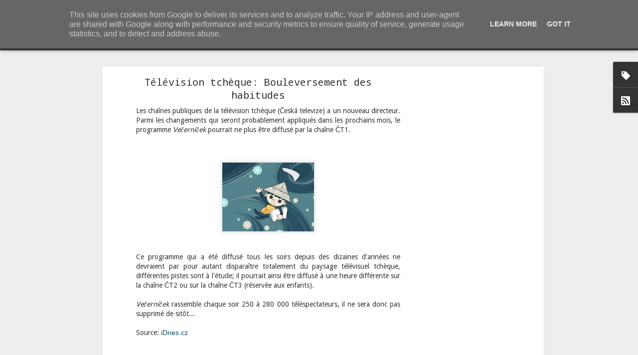

--- FILE ---
content_type: text/javascript; charset=UTF-8
request_url: http://www.edenia.be/?v=0&action=initial&widgetId=Label1&responseType=js&xssi_token=AOuZoY7aoUBHgB6hgdbRwTXhkIl_3SbUhA%3A1768390975714
body_size: 713
content:
try {
_WidgetManager._HandleControllerResult('Label1', 'initial',{'title': 'Th\xe8mes :', 'display': 'cloud', 'showFreqNumbers': false, 'labels': [{'name': 'Asie', 'count': 9, 'cssSize': 3, 'url': 'http://www.edenia.be/search/label/Asie'}, {'name': 'Belarus', 'count': 1, 'cssSize': 1, 'url': 'http://www.edenia.be/search/label/Belarus'}, {'name': 'Belgique', 'count': 2, 'cssSize': 2, 'url': 'http://www.edenia.be/search/label/Belgique'}, {'name': 'Bi\xe9lorussie', 'count': 5, 'cssSize': 2, 'url': 'http://www.edenia.be/search/label/Bi%C3%A9lorussie'}, {'name': 'Bulgarie', 'count': 2, 'cssSize': 2, 'url': 'http://www.edenia.be/search/label/Bulgarie'}, {'name': 'CEI', 'count': 1, 'cssSize': 1, 'url': 'http://www.edenia.be/search/label/CEI'}, {'name': 'Communication', 'count': 7, 'cssSize': 3, 'url': 'http://www.edenia.be/search/label/Communication'}, {'name': 'Culture', 'count': 18, 'cssSize': 3, 'url': 'http://www.edenia.be/search/label/Culture'}, {'name': 'Elections 2012', 'count': 20, 'cssSize': 3, 'url': 'http://www.edenia.be/search/label/Elections%202012'}, {'name': 'Europe', 'count': 37, 'cssSize': 4, 'url': 'http://www.edenia.be/search/label/Europe'}, {'name': 'Georgie', 'count': 1, 'cssSize': 1, 'url': 'http://www.edenia.be/search/label/Georgie'}, {'name': 'Google', 'count': 7, 'cssSize': 3, 'url': 'http://www.edenia.be/search/label/Google'}, {'name': 'Hongrie', 'count': 5, 'cssSize': 2, 'url': 'http://www.edenia.be/search/label/Hongrie'}, {'name': 'Internet', 'count': 54, 'cssSize': 4, 'url': 'http://www.edenia.be/search/label/Internet'}, {'name': 'Langues', 'count': 7, 'cssSize': 3, 'url': 'http://www.edenia.be/search/label/Langues'}, {'name': 'Lettonie', 'count': 5, 'cssSize': 2, 'url': 'http://www.edenia.be/search/label/Lettonie'}, {'name': 'Moteur de recherche', 'count': 2, 'cssSize': 2, 'url': 'http://www.edenia.be/search/label/Moteur%20de%20recherche'}, {'name': 'Roumanie', 'count': 3, 'cssSize': 2, 'url': 'http://www.edenia.be/search/label/Roumanie'}, {'name': 'Russie', 'count': 137, 'cssSize': 5, 'url': 'http://www.edenia.be/search/label/Russie'}, {'name': 'R\xe9publique tch\xe8que', 'count': 72, 'cssSize': 4, 'url': 'http://www.edenia.be/search/label/R%C3%A9publique%20tch%C3%A8que'}, {'name': 'R\xe9seaux sociaux', 'count': 3, 'cssSize': 2, 'url': 'http://www.edenia.be/search/label/R%C3%A9seaux%20sociaux'}, {'name': 'Slovaquie', 'count': 9, 'cssSize': 3, 'url': 'http://www.edenia.be/search/label/Slovaquie'}, {'name': 'Slov\xe9nie', 'count': 3, 'cssSize': 2, 'url': 'http://www.edenia.be/search/label/Slov%C3%A9nie'}, {'name': 'UE', 'count': 36, 'cssSize': 4, 'url': 'http://www.edenia.be/search/label/UE'}, {'name': 'URSS', 'count': 8, 'cssSize': 3, 'url': 'http://www.edenia.be/search/label/URSS'}, {'name': 'Yandex', 'count': 6, 'cssSize': 2, 'url': 'http://www.edenia.be/search/label/Yandex'}, {'name': 'ex-yougoslavie', 'count': 1, 'cssSize': 1, 'url': 'http://www.edenia.be/search/label/ex-yougoslavie'}, {'name': 'exportation', 'count': 4, 'cssSize': 2, 'url': 'http://www.edenia.be/search/label/exportation'}, {'name': 'fin de l\x26#39;URSS', 'count': 1, 'cssSize': 1, 'url': 'http://www.edenia.be/search/label/fin%20de%20l%27URSS'}]});
} catch (e) {
  if (typeof log != 'undefined') {
    log('HandleControllerResult failed: ' + e);
  }
}
